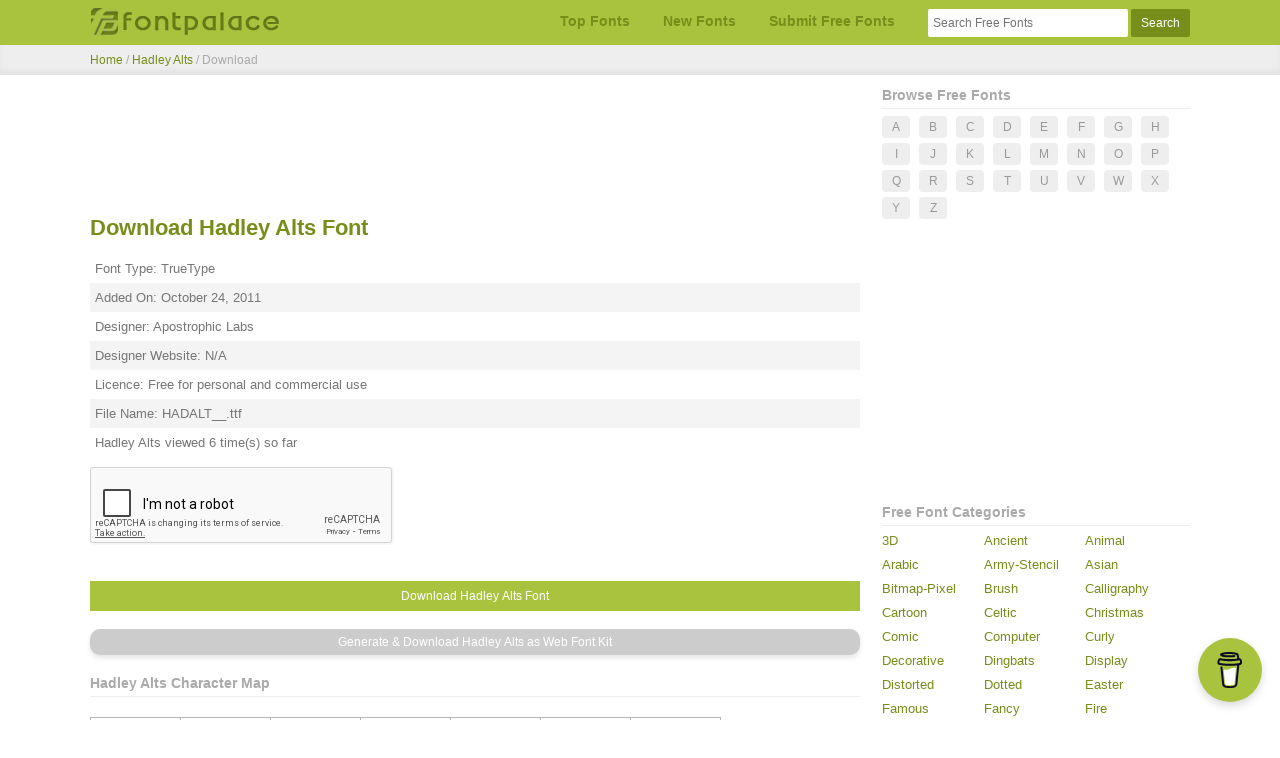

--- FILE ---
content_type: text/html; charset=UTF-8
request_url: https://www.fontpalace.com/font-download/hadley-alts/
body_size: 4945
content:
<!DOCTYPE html>
<html xmlns="http://www.w3.org/1999/xhtml" lang="en">
<head>
<meta name="viewport" content="width=device-width, initial-scale=1" />
<title>Download Hadley Alts Font - Free Font Download - FontPalace.com</title>
<meta name="description" content="Download the Hadley Alts font for free in TTF format compatible with Windows and Mac. Explore our extensive collection of beautiful thousands free fonts, ready to use." />
<meta name="keywords" content="Hadley Alts font, download Hadley Alts font Hadley Alts free font, Hadley Alts font download, download free font, free font, windows font, mac font" />
<link rel="canonical" href="https://www.fontpalace.com/font-download/hadley-alts/" />
<meta http-equiv="Content-Type" content="text/html; charset=UTF-8" />
<meta name="author" content="www.fontpalace.com" />
<meta name="twitter:title" content="Download Hadley Alts Font - Free Font Download" />
<meta name="twitter:description" content="Download Hadley Alts font free in ttf format for Windows and Mac. We have thousands of free fonts available for you." />
<meta name="twitter:url" content="https://www.fontpalace.com/font-download/hadley-alts/" />

<meta property="og:title" content="Download Hadley Alts Font - Free Font Download" />
<meta property="og:description" content="Download Hadley Alts font free in ttf format for Windows and Mac. We have thousands of free fonts available for you." />
<meta property="og:url" content="https://www.fontpalace.com/font-download/hadley-alts/" />

<meta name="copyright" content="www.fontpalace.com" />


	 <link rel=dns-prefetch href=//connect.facebook.net><link rel=dns-prefetch href=//pagead2.googlesyndication.com><link rel=dns-prefetch href=//www.google-analytics.com><link rel=dns-prefetch href=//adservice.google.com><link rel=dns-prefetch href=//googleads.g.doubleclick.net><link rel=dns-prefetch href=//www.googletagservices.com><link rel=dns-prefetch href=//www.facebook.com><link rel=dns-prefetch href=//www.google.com>
<link rel="apple-touch-icon" sizes="57x57" href="/apple-icon-57x57.png">
<link rel="apple-touch-icon" sizes="60x60" href="/apple-icon-60x60.png">
<link rel="apple-touch-icon" sizes="72x72" href="/apple-icon-72x72.png">
<link rel="apple-touch-icon" sizes="76x76" href="/apple-icon-76x76.png">
<link rel="apple-touch-icon" sizes="114x114" href="/apple-icon-114x114.png">
<link rel="apple-touch-icon" sizes="120x120" href="/apple-icon-120x120.png">
<link rel="apple-touch-icon" sizes="144x144" href="/apple-icon-144x144.png">
<link rel="apple-touch-icon" sizes="152x152" href="/apple-icon-152x152.png">
<link rel="apple-touch-icon" sizes="180x180" href="/apple-icon-180x180.png">
<link rel="icon" type="image/png" sizes="192x192"  href="/android-icon-192x192.png">
<link rel="icon" type="image/png" sizes="32x32" href="/favicon-32x32.png">
<link rel="icon" type="image/png" sizes="96x96" href="/favicon-96x96.png">
<link rel="icon" type="image/png" sizes="16x16" href="/favicon-16x16.png">
<link rel="manifest" href="/manifest.json">
<meta name="msapplication-TileColor" content="#ffffff">
<meta name="msapplication-TileImage" content="/ms-icon-144x144.png">
<meta name="theme-color" content="#ffffff">
<link rel="stylesheet" href="/css/style.min.css" />

<!-- Google tag (gtag.js) -->
<script async src="https://www.googletagmanager.com/gtag/js?id=G-EH3WNBGM2C"></script>
<script>
  window.dataLayer = window.dataLayer || [];
  function gtag(){dataLayer.push(arguments);}
  gtag('js', new Date());

  gtag('config', 'G-EH3WNBGM2C');
</script>
<script async src="https://pagead2.googlesyndication.com/pagead/js/adsbygoogle.js"></script>
<link rel="dns-prefetch" href="//www.fontpalace.com">
<script data-ad-client="ca-pub-7742270413580829" async src="https://pagead2.googlesyndication.com/pagead/js/adsbygoogle.js"></script>
<script async src="https://fundingchoicesmessages.google.com/i/pub-7742270413580829?ers=1" nonce="COdRfQgSvQ_VhLR6blMm2w"></script><script nonce="COdRfQgSvQ_VhLR6blMm2w">(function() {function signalGooglefcPresent() {if (!window.frames['googlefcPresent']) {if (document.body) {const iframe = document.createElement('iframe'); iframe.style = 'width: 0; height: 0; border: none; z-index: -1000; left: -1000px; top: -1000px;'; iframe.style.display = 'none'; iframe.name = 'googlefcPresent'; document.body.appendChild(iframe);} else {setTimeout(signalGooglefcPresent, 0);}}}signalGooglefcPresent();})();</script>


</head>

<body>

	<div class="navbar" id="navbar">
		<div class="container">
			<div class="row">
				<div class="logo column">
        	<a href="/"><img width ="190" height="29" src="/images/logo.png" alt="FontPalace.com" title="FontPalace.com"/></a>
          <a href="#" class="nav-toggle" id="toggle"><s class="bar"></s><s class="bar"></s></a>
        </div><!-- /logo column -->
				<div class="nav-menu column">
        	<ul class="list menu">
            <li class="menu-item"><a href="/top-fonts/">Top Fonts</a></li>
            <li class="menu-item"><a href="/new-fonts/">New Fonts</a></li>
			<li class="menu-item"><a href="/submit-font/">Submit Free Fonts</a></li>
			<li class="menu-item">
							<form method="get" action="/search.php">
								<input type="text" id="q" name="q" class="search-input" placeholder="Search Free Fonts" />
								<input type="submit" name="search_bt" class="search-button" value="Search" />
							</form>
						</li>
          </ul>
        </div><!-- /nav-menu column -->

      </div>
    </div>
  </div><!-- /navbar -->
	<script>
		(function (window, document) {
			var menu = document.getElementById('navbar'),
			WINDOW_CHANGE_EVENT = ('onorientationchange' in window) ? 'orientationchange':'resize';

			function toggleMenu() {
				menu.classList.toggle('open');
				document.getElementById('toggle').classList.toggle('x');
			};

			function closeMenu() {
				if (menu.classList.contains('open')) {
					toggleMenu();
				}
			};

			document.getElementById('toggle').addEventListener('click', function (e) {
				toggleMenu();
			});

			window.addEventListener(WINDOW_CHANGE_EVENT, closeMenu);
		})(this, this.document);
	</script>

	<div class="bcrumb">
		<div class="container">
			<div class="row">
				
			   			
			<div class="full column"><a href="/">Home</a> / 	 <a href="/font-details/hadley-alts/">Hadley Alts </a> / Download
    </div>			
				

				
    </div>
	</div>
	</div><!-- /bcrumb -->
	

	<div class="fp-body" id="fp-body">
  	<div class="container">
    	<div class="row">

				<div class="content column">
						<span style='padding:1px;'></span>
<div>
<!-- font top_ad -->
<ins class="adsbygoogle"
     style="display:block;height:90px;"
     data-ad-client="ca-pub-7742270413580829"
     data-ad-slot="1947625770" data-full-width-responsive="true"></ins>
<script>
     (adsbygoogle = window.adsbygoogle || []).push({});
</script>
</div>
<span style='padding:1px;'></span>
  <h1> Download Hadley Alts Font</h1><div class="info-tbl"><div class='info-tbl-row	'>Font Type: TrueType</div><div class='info-tbl-row _odd'>Added On: October 24, 2011</div><div class='info-tbl-row'>Designer: Apostrophic Labs</div><div class='info-tbl-row _odd'>Designer Website: N/A</div><div class='info-tbl-row'>Licence: Free for personal and commercial use</div><div class='info-tbl-row _odd'>File Name: HADALT__.ttf</div><div class='info-tbl-row'>Hadley Alts viewed 6 time(s) so far</div></div>        
        <form id="form1" name="form1" method="post" action="/font-download/hadley-alts/">
		  <input type="hidden" name="form_id" value="form1">

       
                   
   
			<label>
 <div class="g-recaptcha" data-sitekey="6Ld60RQTAAAAAAdT_-KFvL7sLptwx2wTqc0pXaz6"></div>
            <script type="text/javascript"
                    src="https://www.google.com/recaptcha/api.js?hl=en">
            </script>
		</label>
			<input type="hidden" name="mid" id="mid" value="Hadley+Alts" />
		<br/><br/>
            <input  class="info-tbl-btn" type="submit" name="submit" id="submit" value="Download Hadley Alts Font" style="width:100%;" />
       
            

            	
				</form>
 <form id="form2" name="form2" method="post">
	 <input type="hidden" name="form_id" value="form2">
	     <input type="text" name="web" style="display:none">

<div>
	<br/>
	            <input  class="custom-button" type="submit" name="submit" id="submit" value="Generate & Download Hadley Alts as Web Font Kit" style="background:#ccc;border:none;color:444;padding:6px;border-radius:10px;cursor:pointer;width:100%;transition:all .3s ease;box-shadow:0 3px 5px rgba(0,0,0,.1);"
onmouseover="this.style.background='#bbb';this.style.transform='translateY(-1px)';this.style.boxShadow='0 5px 8px rgba(0,0,0,.15)'"
onmouseout="this.style.background='#ccc';this.style.transform='translateY(0)';this.style.boxShadow='0 3px 5px rgba(0,0,0,.1)'"
onmousedown="this.style.transform='translateY(0)';this.style.boxShadow='0 2px 4px rgba(0,0,0,.1)'"
onmouseup="this.style.transform='translateY(-1px)';this.style.boxShadow='0 5px 8px rgba(0,0,0,.15)'" />
	</br/>
			</div>
	</form>		
						
			

<br/>
							<h3>Hadley Alts Character Map</h3>
					<br/>
         <img src="/font-character-map/hadley-alts.png" width="640" height ="1400" alt='Hadley Alts character map' />
                    
					

        </div><!-- /content column -->

				<div class="side-nav column">

					<div class="side-nav-item">
          	<h3>Browse Free Fonts</h3>
						<ul class="list alpha-list">
						<li><a  href='/fonts-by-alphabet/a/'>A</a></li>
							<li><a  href='/fonts-by-alphabet/b/'>B</a></li>
              <li><a  href='/fonts-by-alphabet/c/'>C</a></li>
              <li><a  href='/fonts-by-alphabet/d/'>D</a></li>
              <li><a  href='/fonts-by-alphabet/e/'>E</a></li>
              <li><a  href='/fonts-by-alphabet/f/'>F</a></li>
              <li><a  href='/fonts-by-alphabet/g/'>G</a></li>
              <li><a  href='/fonts-by-alphabet/h/'>H</a></li>
              <li><a  href='/fonts-by-alphabet/i/'>I</a></li>
              <li><a  href='/fonts-by-alphabet/j/'>J</a></li>
              <li><a  href='/fonts-by-alphabet/k/'>K</a></li>
              <li><a  href='/fonts-by-alphabet/l/'>L</a></li>
              <li><a  href='/fonts-by-alphabet/m/'>M</a></li>
              <li><a  href='/fonts-by-alphabet/n/'>N</a></li>
              <li><a  href='/fonts-by-alphabet/o/'>O</a></li>
              <li><a  href='/fonts-by-alphabet/p/'>P</a></li>
              <li><a  href='/fonts-by-alphabet/q/'>Q</a></li>
              <li><a  href='/fonts-by-alphabet/r/'>R</a></li>
              <li><a  href='/fonts-by-alphabet/s/'>S</a></li>
              <li><a  href='/fonts-by-alphabet/t/'>T</a></li>
              <li><a  href='/fonts-by-alphabet/u/'>U</a></li>
              <li><a  href='/fonts-by-alphabet/v/'>V</a></li>
              <li><a  href='/fonts-by-alphabet/w/'>W</a></li>
              <li><a  href='/fonts-by-alphabet/x/'>X</a></li>
              <li><a  href='/fonts-by-alphabet/y/'>Y</a></li>
              <li><a  href='/fonts-by-alphabet/z/'>Z</a></li>
						</ul>
          </div>
	
				<!--<script async src="https://pagead2.googlesyndication.com/pagead/js/adsbygoogle.js"></script>-->
<!-- new_leftunit -->
<ins class="adsbygoogle"
     style="display:block"
     data-ad-client="ca-pub-7742270413580829"
     data-ad-slot="8280211785"
     data-ad-format="auto"
     data-full-width-responsive="true"></ins>
<script>
     (adsbygoogle = window.adsbygoogle || []).push({});
</script>
<br/>
	
					<div class="side-nav-item">
          	<h3>Free Font Categories</h3>
						<ul class="list cat-list">
                                        <li><a href='/font-category/3d-fonts/'> 3D </a></li>
                               <li><a href='/font-category/ascient-fonts/'> Ancient </a></li>
                               <li><a href='/font-category/animal-fonts/'> Animal </a></li>
                               <li><a href='/font-category/arabic-fonts/'> Arabic </a></li>
                               <li><a href='/font-category/army-stencil-fonts/'> Army-Stencil </a></li>
                               <li><a href='/font-category/asian-fonts/'> Asian </a></li>
                               <li><a href='/font-category/bitmap-pixel-fonts/'> Bitmap-Pixel </a></li>
                               <li><a href='/font-category/brush-fonts/'> Brush </a></li>
                               <li><a href='/font-category/calligraphy-fonts/'> Calligraphy </a></li>
                               <li><a href='/font-category/cartoon-fonts/'> Cartoon </a></li>
                               <li><a href='/font-category/celtic-fonts/'> Celtic </a></li>
                               <li><a href='/font-category/christmas-fonts/'> Christmas </a></li>
                               <li><a href='/font-category/comic-fonts/'> Comic </a></li>
                               <li><a href='/font-category/computer-fonts/'> Computer </a></li>
                               <li><a href='/font-category/curly-fonts/'> Curly </a></li>
                               <li><a href='/font-category/decorative-fonts/'> Decorative </a></li>
                               <li><a href='/font-category/dingbats-fonts/'> Dingbats </a></li>
                               <li><a href='/font-category/display-fonts/'> Display </a></li>
                               <li><a href='/font-category/distorted-fonts/'> Distorted </a></li>
                               <li><a href='/font-category/dotted-fonts/'> Dotted </a></li>
                               <li><a href='/font-category/easter-fonts/'> Easter </a></li>
                               <li><a href='/font-category/famous-fonts/'> Famous </a></li>
                               <li><a href='/font-category/fancy-fonts/'> Fancy </a></li>
                               <li><a href='/font-category/fire-fonts/'> Fire </a></li>
                               <li><a href='/font-category/gothic-fonts/'> Gothic </a></li>
                               <li><a href='/font-category/graffiti-fonts/'> Graffiti </a></li>
                               <li><a href='/font-category/greek-roman-fonts/'> Greek-Roman </a></li>
                               <li><a href='/font-category/halloween-fonts/'> Halloween </a></li>
                               <li><a href='/font-category/handwriting-fonts/'> Handwriting </a></li>
                               <li><a href='/font-category/headline-fonts/'> Headline </a></li>
                               <li><a href='/font-category/horror-fonts/'> Horror </a></li>
                               <li><a href='/font-category/ice-snow-fonts/'> Ice-Snow </a></li>
                               <li><a href='/font-category/italic-fonts/'> Italic </a></li>
                               <li><a href='/font-category/lcd-fonts/'> LCD </a></li>
                               <li><a href='/font-category/logo-design-fonts/'> Logo-Design </a></li>
                               <li><a href='/font-category/medieval-fonts/'> Medieval </a></li>
                               <li><a href='/font-category/mexican-fonts/'> Mexican </a></li>
                               <li><a href='/font-category/modern-fonts/'> Modern </a></li>
                               <li><a href='/font-category/monospace-fonts/'> Monospace </a></li>
                               <li><a href='/font-category/music-fonts/'> Music </a></li>
                               <li><a href='/font-category/old-english-fonts/'> Old English </a></li>
                               <li><a href='/font-category/old-school-fonts/'> Old School </a></li>
                               <li><a href='/font-category/outline-fonts/'> Outline </a></li>
                               <li><a href='/font-category/retro-fonts/'> Retro </a></li>
                               <li><a href='/font-category/rock-stone-fonts/'> Rock-Stone </a></li>
                               <li><a href='/font-category/rounded-fonts/'> Rounded </a></li>
                               <li><a href='/font-category/russian-fonts/'> Russian </a></li>
                               <li><a href='/font-category/san-serif-fonts/'> Sans Serif </a></li>
                               <li><a href='/font-category/sci-fi-fonts/'> Sci Fi </a></li>
                               <li><a href='/font-category/script-fonts/'> Script </a></li>
                               <li><a href='/font-category/serif-fonts/'> Serif </a></li>
                               <li><a href='/font-category/typewriter-fonts/'> Typewriter </a></li>
                               <li><a href='/font-category/valentine-fonts/'> Valentine </a></li>
                               <li><a href='/font-category/vivaldi-fonts/'> Vivaldi </a></li>
                               <li><a href='/font-category/web-2.0-fonts/'> Web-2.0 </a></li>
                               <li><a href='/font-category/western-fonts/'> Western </a></li>
                                      
						</ul>
								
						
						<div class="clear"></div>
			
	  </div>
<div id="fb-root"></div>
<script async defer crossorigin="anonymous" src="https://connect.facebook.net/en_GB/sdk.js#xfbml=1&version=v10.0" nonce="LcbaNCVS"></script>
<div class="fb-page" data-href="https://www.facebook.com/FontPalace" data-tabs="timeline" data-width="300" data-height="70" data-small-header="true" data-adapt-container-width="true" data-hide-cover="false" data-show-facepile="false"><blockquote cite="https://www.facebook.com/FontPalace" class="fb-xfbml-parse-ignore"><a href="https://www.facebook.com/FontPalace">FontPalace</a></blockquote></div>
	 <div>
    <br/><br/>
<!--  <script async src="https://pagead2.googlesyndication.com/pagead/js/adsbygoogle.js"></script>-->
<ins class="adsbygoogle"
     style="display:block"
     data-ad-format="autorelaxed"
     data-ad-client="ca-pub-7742270413580829"
     data-ad-slot="8544823717"></ins>
<script>
     (adsbygoogle = window.adsbygoogle || []).push({});
</script>
  </div>
        </div>
 <script data-name="BMC-Widget" data-cfasync="false" src="https://cdnjs.buymeacoffee.com/1.0.0/widget.prod.min.js" data-id="fontpalace" data-description="Support me on Buy me a coffee!" data-message="" data-color="#a9c33e" data-position="Right" data-x_margin="18" data-y_margin="18"></script>
                <!-- side-nav column -->

      </div>
    </div>
  </div><!-- /fp-body -->

					<div class="fp-foot">
		<div class="container">
			<div class="row">
				<div class="full column">

					<div class="foot-item">
						<ul class="list foot-list">
			  <li><a href="/faq/" class="foot-link">FAQs</a></li>
              <li><a href="/privacy-policy/" class="foot-link">Privacy Policy</a></li>
              <li><a href="/contact-us/" class="foot-link">Contact Us</a></li>
              <li><a href="/report-copyright/" class="foot-link">Report Copyright Violation</a></li>
						</ul>
            <p>&copy; 2011-2022 FontPalace. All rights reserved.</p>
          </div>

					<p>Disclaimer: We are checking periodically that all the fonts which can be downloaded from FontPalace.com are either shareware, freeware or come under an open source license. All the fonts on this website are their authors' property, If no designer or license is mentioned that's because we don't have information, that doesn't mean it's free. If you find any fonts on our website that are not come under aforementioned types, please <a href="/report-copyright/" class="foot-link">report copyright violation</a> immediately.</p>

        </div>
			</div>
		</div>
	</div>

    <!-- /fp-foot -->
 <script type="application/ld+json">
    {
      "@context": "https://schema.org",
      "@type": "SoftwareApplication",
      "name": "Hadley Alts",
      "operatingSystem": "WINDOWS,MACOS,LINUX,ANDROID,IOS",
      "applicationCategory": "Font",
      "aggregateRating": {
        "@type": "AggregateRating",
        "ratingValue": "0",
		"bestRating":"0","worstRating":"0",
        "ratingCount": "1"},"offers": {"@type": "Offer","price": "0","priceCurrency": "USD"}}
    </script></body>
</html>


--- FILE ---
content_type: text/html; charset=utf-8
request_url: https://www.google.com/recaptcha/api2/anchor?ar=1&k=6Ld60RQTAAAAAAdT_-KFvL7sLptwx2wTqc0pXaz6&co=aHR0cHM6Ly93d3cuZm9udHBhbGFjZS5jb206NDQz&hl=en&v=N67nZn4AqZkNcbeMu4prBgzg&size=normal&anchor-ms=20000&execute-ms=30000&cb=ahhzj7cvyior
body_size: 49281
content:
<!DOCTYPE HTML><html dir="ltr" lang="en"><head><meta http-equiv="Content-Type" content="text/html; charset=UTF-8">
<meta http-equiv="X-UA-Compatible" content="IE=edge">
<title>reCAPTCHA</title>
<style type="text/css">
/* cyrillic-ext */
@font-face {
  font-family: 'Roboto';
  font-style: normal;
  font-weight: 400;
  font-stretch: 100%;
  src: url(//fonts.gstatic.com/s/roboto/v48/KFO7CnqEu92Fr1ME7kSn66aGLdTylUAMa3GUBHMdazTgWw.woff2) format('woff2');
  unicode-range: U+0460-052F, U+1C80-1C8A, U+20B4, U+2DE0-2DFF, U+A640-A69F, U+FE2E-FE2F;
}
/* cyrillic */
@font-face {
  font-family: 'Roboto';
  font-style: normal;
  font-weight: 400;
  font-stretch: 100%;
  src: url(//fonts.gstatic.com/s/roboto/v48/KFO7CnqEu92Fr1ME7kSn66aGLdTylUAMa3iUBHMdazTgWw.woff2) format('woff2');
  unicode-range: U+0301, U+0400-045F, U+0490-0491, U+04B0-04B1, U+2116;
}
/* greek-ext */
@font-face {
  font-family: 'Roboto';
  font-style: normal;
  font-weight: 400;
  font-stretch: 100%;
  src: url(//fonts.gstatic.com/s/roboto/v48/KFO7CnqEu92Fr1ME7kSn66aGLdTylUAMa3CUBHMdazTgWw.woff2) format('woff2');
  unicode-range: U+1F00-1FFF;
}
/* greek */
@font-face {
  font-family: 'Roboto';
  font-style: normal;
  font-weight: 400;
  font-stretch: 100%;
  src: url(//fonts.gstatic.com/s/roboto/v48/KFO7CnqEu92Fr1ME7kSn66aGLdTylUAMa3-UBHMdazTgWw.woff2) format('woff2');
  unicode-range: U+0370-0377, U+037A-037F, U+0384-038A, U+038C, U+038E-03A1, U+03A3-03FF;
}
/* math */
@font-face {
  font-family: 'Roboto';
  font-style: normal;
  font-weight: 400;
  font-stretch: 100%;
  src: url(//fonts.gstatic.com/s/roboto/v48/KFO7CnqEu92Fr1ME7kSn66aGLdTylUAMawCUBHMdazTgWw.woff2) format('woff2');
  unicode-range: U+0302-0303, U+0305, U+0307-0308, U+0310, U+0312, U+0315, U+031A, U+0326-0327, U+032C, U+032F-0330, U+0332-0333, U+0338, U+033A, U+0346, U+034D, U+0391-03A1, U+03A3-03A9, U+03B1-03C9, U+03D1, U+03D5-03D6, U+03F0-03F1, U+03F4-03F5, U+2016-2017, U+2034-2038, U+203C, U+2040, U+2043, U+2047, U+2050, U+2057, U+205F, U+2070-2071, U+2074-208E, U+2090-209C, U+20D0-20DC, U+20E1, U+20E5-20EF, U+2100-2112, U+2114-2115, U+2117-2121, U+2123-214F, U+2190, U+2192, U+2194-21AE, U+21B0-21E5, U+21F1-21F2, U+21F4-2211, U+2213-2214, U+2216-22FF, U+2308-230B, U+2310, U+2319, U+231C-2321, U+2336-237A, U+237C, U+2395, U+239B-23B7, U+23D0, U+23DC-23E1, U+2474-2475, U+25AF, U+25B3, U+25B7, U+25BD, U+25C1, U+25CA, U+25CC, U+25FB, U+266D-266F, U+27C0-27FF, U+2900-2AFF, U+2B0E-2B11, U+2B30-2B4C, U+2BFE, U+3030, U+FF5B, U+FF5D, U+1D400-1D7FF, U+1EE00-1EEFF;
}
/* symbols */
@font-face {
  font-family: 'Roboto';
  font-style: normal;
  font-weight: 400;
  font-stretch: 100%;
  src: url(//fonts.gstatic.com/s/roboto/v48/KFO7CnqEu92Fr1ME7kSn66aGLdTylUAMaxKUBHMdazTgWw.woff2) format('woff2');
  unicode-range: U+0001-000C, U+000E-001F, U+007F-009F, U+20DD-20E0, U+20E2-20E4, U+2150-218F, U+2190, U+2192, U+2194-2199, U+21AF, U+21E6-21F0, U+21F3, U+2218-2219, U+2299, U+22C4-22C6, U+2300-243F, U+2440-244A, U+2460-24FF, U+25A0-27BF, U+2800-28FF, U+2921-2922, U+2981, U+29BF, U+29EB, U+2B00-2BFF, U+4DC0-4DFF, U+FFF9-FFFB, U+10140-1018E, U+10190-1019C, U+101A0, U+101D0-101FD, U+102E0-102FB, U+10E60-10E7E, U+1D2C0-1D2D3, U+1D2E0-1D37F, U+1F000-1F0FF, U+1F100-1F1AD, U+1F1E6-1F1FF, U+1F30D-1F30F, U+1F315, U+1F31C, U+1F31E, U+1F320-1F32C, U+1F336, U+1F378, U+1F37D, U+1F382, U+1F393-1F39F, U+1F3A7-1F3A8, U+1F3AC-1F3AF, U+1F3C2, U+1F3C4-1F3C6, U+1F3CA-1F3CE, U+1F3D4-1F3E0, U+1F3ED, U+1F3F1-1F3F3, U+1F3F5-1F3F7, U+1F408, U+1F415, U+1F41F, U+1F426, U+1F43F, U+1F441-1F442, U+1F444, U+1F446-1F449, U+1F44C-1F44E, U+1F453, U+1F46A, U+1F47D, U+1F4A3, U+1F4B0, U+1F4B3, U+1F4B9, U+1F4BB, U+1F4BF, U+1F4C8-1F4CB, U+1F4D6, U+1F4DA, U+1F4DF, U+1F4E3-1F4E6, U+1F4EA-1F4ED, U+1F4F7, U+1F4F9-1F4FB, U+1F4FD-1F4FE, U+1F503, U+1F507-1F50B, U+1F50D, U+1F512-1F513, U+1F53E-1F54A, U+1F54F-1F5FA, U+1F610, U+1F650-1F67F, U+1F687, U+1F68D, U+1F691, U+1F694, U+1F698, U+1F6AD, U+1F6B2, U+1F6B9-1F6BA, U+1F6BC, U+1F6C6-1F6CF, U+1F6D3-1F6D7, U+1F6E0-1F6EA, U+1F6F0-1F6F3, U+1F6F7-1F6FC, U+1F700-1F7FF, U+1F800-1F80B, U+1F810-1F847, U+1F850-1F859, U+1F860-1F887, U+1F890-1F8AD, U+1F8B0-1F8BB, U+1F8C0-1F8C1, U+1F900-1F90B, U+1F93B, U+1F946, U+1F984, U+1F996, U+1F9E9, U+1FA00-1FA6F, U+1FA70-1FA7C, U+1FA80-1FA89, U+1FA8F-1FAC6, U+1FACE-1FADC, U+1FADF-1FAE9, U+1FAF0-1FAF8, U+1FB00-1FBFF;
}
/* vietnamese */
@font-face {
  font-family: 'Roboto';
  font-style: normal;
  font-weight: 400;
  font-stretch: 100%;
  src: url(//fonts.gstatic.com/s/roboto/v48/KFO7CnqEu92Fr1ME7kSn66aGLdTylUAMa3OUBHMdazTgWw.woff2) format('woff2');
  unicode-range: U+0102-0103, U+0110-0111, U+0128-0129, U+0168-0169, U+01A0-01A1, U+01AF-01B0, U+0300-0301, U+0303-0304, U+0308-0309, U+0323, U+0329, U+1EA0-1EF9, U+20AB;
}
/* latin-ext */
@font-face {
  font-family: 'Roboto';
  font-style: normal;
  font-weight: 400;
  font-stretch: 100%;
  src: url(//fonts.gstatic.com/s/roboto/v48/KFO7CnqEu92Fr1ME7kSn66aGLdTylUAMa3KUBHMdazTgWw.woff2) format('woff2');
  unicode-range: U+0100-02BA, U+02BD-02C5, U+02C7-02CC, U+02CE-02D7, U+02DD-02FF, U+0304, U+0308, U+0329, U+1D00-1DBF, U+1E00-1E9F, U+1EF2-1EFF, U+2020, U+20A0-20AB, U+20AD-20C0, U+2113, U+2C60-2C7F, U+A720-A7FF;
}
/* latin */
@font-face {
  font-family: 'Roboto';
  font-style: normal;
  font-weight: 400;
  font-stretch: 100%;
  src: url(//fonts.gstatic.com/s/roboto/v48/KFO7CnqEu92Fr1ME7kSn66aGLdTylUAMa3yUBHMdazQ.woff2) format('woff2');
  unicode-range: U+0000-00FF, U+0131, U+0152-0153, U+02BB-02BC, U+02C6, U+02DA, U+02DC, U+0304, U+0308, U+0329, U+2000-206F, U+20AC, U+2122, U+2191, U+2193, U+2212, U+2215, U+FEFF, U+FFFD;
}
/* cyrillic-ext */
@font-face {
  font-family: 'Roboto';
  font-style: normal;
  font-weight: 500;
  font-stretch: 100%;
  src: url(//fonts.gstatic.com/s/roboto/v48/KFO7CnqEu92Fr1ME7kSn66aGLdTylUAMa3GUBHMdazTgWw.woff2) format('woff2');
  unicode-range: U+0460-052F, U+1C80-1C8A, U+20B4, U+2DE0-2DFF, U+A640-A69F, U+FE2E-FE2F;
}
/* cyrillic */
@font-face {
  font-family: 'Roboto';
  font-style: normal;
  font-weight: 500;
  font-stretch: 100%;
  src: url(//fonts.gstatic.com/s/roboto/v48/KFO7CnqEu92Fr1ME7kSn66aGLdTylUAMa3iUBHMdazTgWw.woff2) format('woff2');
  unicode-range: U+0301, U+0400-045F, U+0490-0491, U+04B0-04B1, U+2116;
}
/* greek-ext */
@font-face {
  font-family: 'Roboto';
  font-style: normal;
  font-weight: 500;
  font-stretch: 100%;
  src: url(//fonts.gstatic.com/s/roboto/v48/KFO7CnqEu92Fr1ME7kSn66aGLdTylUAMa3CUBHMdazTgWw.woff2) format('woff2');
  unicode-range: U+1F00-1FFF;
}
/* greek */
@font-face {
  font-family: 'Roboto';
  font-style: normal;
  font-weight: 500;
  font-stretch: 100%;
  src: url(//fonts.gstatic.com/s/roboto/v48/KFO7CnqEu92Fr1ME7kSn66aGLdTylUAMa3-UBHMdazTgWw.woff2) format('woff2');
  unicode-range: U+0370-0377, U+037A-037F, U+0384-038A, U+038C, U+038E-03A1, U+03A3-03FF;
}
/* math */
@font-face {
  font-family: 'Roboto';
  font-style: normal;
  font-weight: 500;
  font-stretch: 100%;
  src: url(//fonts.gstatic.com/s/roboto/v48/KFO7CnqEu92Fr1ME7kSn66aGLdTylUAMawCUBHMdazTgWw.woff2) format('woff2');
  unicode-range: U+0302-0303, U+0305, U+0307-0308, U+0310, U+0312, U+0315, U+031A, U+0326-0327, U+032C, U+032F-0330, U+0332-0333, U+0338, U+033A, U+0346, U+034D, U+0391-03A1, U+03A3-03A9, U+03B1-03C9, U+03D1, U+03D5-03D6, U+03F0-03F1, U+03F4-03F5, U+2016-2017, U+2034-2038, U+203C, U+2040, U+2043, U+2047, U+2050, U+2057, U+205F, U+2070-2071, U+2074-208E, U+2090-209C, U+20D0-20DC, U+20E1, U+20E5-20EF, U+2100-2112, U+2114-2115, U+2117-2121, U+2123-214F, U+2190, U+2192, U+2194-21AE, U+21B0-21E5, U+21F1-21F2, U+21F4-2211, U+2213-2214, U+2216-22FF, U+2308-230B, U+2310, U+2319, U+231C-2321, U+2336-237A, U+237C, U+2395, U+239B-23B7, U+23D0, U+23DC-23E1, U+2474-2475, U+25AF, U+25B3, U+25B7, U+25BD, U+25C1, U+25CA, U+25CC, U+25FB, U+266D-266F, U+27C0-27FF, U+2900-2AFF, U+2B0E-2B11, U+2B30-2B4C, U+2BFE, U+3030, U+FF5B, U+FF5D, U+1D400-1D7FF, U+1EE00-1EEFF;
}
/* symbols */
@font-face {
  font-family: 'Roboto';
  font-style: normal;
  font-weight: 500;
  font-stretch: 100%;
  src: url(//fonts.gstatic.com/s/roboto/v48/KFO7CnqEu92Fr1ME7kSn66aGLdTylUAMaxKUBHMdazTgWw.woff2) format('woff2');
  unicode-range: U+0001-000C, U+000E-001F, U+007F-009F, U+20DD-20E0, U+20E2-20E4, U+2150-218F, U+2190, U+2192, U+2194-2199, U+21AF, U+21E6-21F0, U+21F3, U+2218-2219, U+2299, U+22C4-22C6, U+2300-243F, U+2440-244A, U+2460-24FF, U+25A0-27BF, U+2800-28FF, U+2921-2922, U+2981, U+29BF, U+29EB, U+2B00-2BFF, U+4DC0-4DFF, U+FFF9-FFFB, U+10140-1018E, U+10190-1019C, U+101A0, U+101D0-101FD, U+102E0-102FB, U+10E60-10E7E, U+1D2C0-1D2D3, U+1D2E0-1D37F, U+1F000-1F0FF, U+1F100-1F1AD, U+1F1E6-1F1FF, U+1F30D-1F30F, U+1F315, U+1F31C, U+1F31E, U+1F320-1F32C, U+1F336, U+1F378, U+1F37D, U+1F382, U+1F393-1F39F, U+1F3A7-1F3A8, U+1F3AC-1F3AF, U+1F3C2, U+1F3C4-1F3C6, U+1F3CA-1F3CE, U+1F3D4-1F3E0, U+1F3ED, U+1F3F1-1F3F3, U+1F3F5-1F3F7, U+1F408, U+1F415, U+1F41F, U+1F426, U+1F43F, U+1F441-1F442, U+1F444, U+1F446-1F449, U+1F44C-1F44E, U+1F453, U+1F46A, U+1F47D, U+1F4A3, U+1F4B0, U+1F4B3, U+1F4B9, U+1F4BB, U+1F4BF, U+1F4C8-1F4CB, U+1F4D6, U+1F4DA, U+1F4DF, U+1F4E3-1F4E6, U+1F4EA-1F4ED, U+1F4F7, U+1F4F9-1F4FB, U+1F4FD-1F4FE, U+1F503, U+1F507-1F50B, U+1F50D, U+1F512-1F513, U+1F53E-1F54A, U+1F54F-1F5FA, U+1F610, U+1F650-1F67F, U+1F687, U+1F68D, U+1F691, U+1F694, U+1F698, U+1F6AD, U+1F6B2, U+1F6B9-1F6BA, U+1F6BC, U+1F6C6-1F6CF, U+1F6D3-1F6D7, U+1F6E0-1F6EA, U+1F6F0-1F6F3, U+1F6F7-1F6FC, U+1F700-1F7FF, U+1F800-1F80B, U+1F810-1F847, U+1F850-1F859, U+1F860-1F887, U+1F890-1F8AD, U+1F8B0-1F8BB, U+1F8C0-1F8C1, U+1F900-1F90B, U+1F93B, U+1F946, U+1F984, U+1F996, U+1F9E9, U+1FA00-1FA6F, U+1FA70-1FA7C, U+1FA80-1FA89, U+1FA8F-1FAC6, U+1FACE-1FADC, U+1FADF-1FAE9, U+1FAF0-1FAF8, U+1FB00-1FBFF;
}
/* vietnamese */
@font-face {
  font-family: 'Roboto';
  font-style: normal;
  font-weight: 500;
  font-stretch: 100%;
  src: url(//fonts.gstatic.com/s/roboto/v48/KFO7CnqEu92Fr1ME7kSn66aGLdTylUAMa3OUBHMdazTgWw.woff2) format('woff2');
  unicode-range: U+0102-0103, U+0110-0111, U+0128-0129, U+0168-0169, U+01A0-01A1, U+01AF-01B0, U+0300-0301, U+0303-0304, U+0308-0309, U+0323, U+0329, U+1EA0-1EF9, U+20AB;
}
/* latin-ext */
@font-face {
  font-family: 'Roboto';
  font-style: normal;
  font-weight: 500;
  font-stretch: 100%;
  src: url(//fonts.gstatic.com/s/roboto/v48/KFO7CnqEu92Fr1ME7kSn66aGLdTylUAMa3KUBHMdazTgWw.woff2) format('woff2');
  unicode-range: U+0100-02BA, U+02BD-02C5, U+02C7-02CC, U+02CE-02D7, U+02DD-02FF, U+0304, U+0308, U+0329, U+1D00-1DBF, U+1E00-1E9F, U+1EF2-1EFF, U+2020, U+20A0-20AB, U+20AD-20C0, U+2113, U+2C60-2C7F, U+A720-A7FF;
}
/* latin */
@font-face {
  font-family: 'Roboto';
  font-style: normal;
  font-weight: 500;
  font-stretch: 100%;
  src: url(//fonts.gstatic.com/s/roboto/v48/KFO7CnqEu92Fr1ME7kSn66aGLdTylUAMa3yUBHMdazQ.woff2) format('woff2');
  unicode-range: U+0000-00FF, U+0131, U+0152-0153, U+02BB-02BC, U+02C6, U+02DA, U+02DC, U+0304, U+0308, U+0329, U+2000-206F, U+20AC, U+2122, U+2191, U+2193, U+2212, U+2215, U+FEFF, U+FFFD;
}
/* cyrillic-ext */
@font-face {
  font-family: 'Roboto';
  font-style: normal;
  font-weight: 900;
  font-stretch: 100%;
  src: url(//fonts.gstatic.com/s/roboto/v48/KFO7CnqEu92Fr1ME7kSn66aGLdTylUAMa3GUBHMdazTgWw.woff2) format('woff2');
  unicode-range: U+0460-052F, U+1C80-1C8A, U+20B4, U+2DE0-2DFF, U+A640-A69F, U+FE2E-FE2F;
}
/* cyrillic */
@font-face {
  font-family: 'Roboto';
  font-style: normal;
  font-weight: 900;
  font-stretch: 100%;
  src: url(//fonts.gstatic.com/s/roboto/v48/KFO7CnqEu92Fr1ME7kSn66aGLdTylUAMa3iUBHMdazTgWw.woff2) format('woff2');
  unicode-range: U+0301, U+0400-045F, U+0490-0491, U+04B0-04B1, U+2116;
}
/* greek-ext */
@font-face {
  font-family: 'Roboto';
  font-style: normal;
  font-weight: 900;
  font-stretch: 100%;
  src: url(//fonts.gstatic.com/s/roboto/v48/KFO7CnqEu92Fr1ME7kSn66aGLdTylUAMa3CUBHMdazTgWw.woff2) format('woff2');
  unicode-range: U+1F00-1FFF;
}
/* greek */
@font-face {
  font-family: 'Roboto';
  font-style: normal;
  font-weight: 900;
  font-stretch: 100%;
  src: url(//fonts.gstatic.com/s/roboto/v48/KFO7CnqEu92Fr1ME7kSn66aGLdTylUAMa3-UBHMdazTgWw.woff2) format('woff2');
  unicode-range: U+0370-0377, U+037A-037F, U+0384-038A, U+038C, U+038E-03A1, U+03A3-03FF;
}
/* math */
@font-face {
  font-family: 'Roboto';
  font-style: normal;
  font-weight: 900;
  font-stretch: 100%;
  src: url(//fonts.gstatic.com/s/roboto/v48/KFO7CnqEu92Fr1ME7kSn66aGLdTylUAMawCUBHMdazTgWw.woff2) format('woff2');
  unicode-range: U+0302-0303, U+0305, U+0307-0308, U+0310, U+0312, U+0315, U+031A, U+0326-0327, U+032C, U+032F-0330, U+0332-0333, U+0338, U+033A, U+0346, U+034D, U+0391-03A1, U+03A3-03A9, U+03B1-03C9, U+03D1, U+03D5-03D6, U+03F0-03F1, U+03F4-03F5, U+2016-2017, U+2034-2038, U+203C, U+2040, U+2043, U+2047, U+2050, U+2057, U+205F, U+2070-2071, U+2074-208E, U+2090-209C, U+20D0-20DC, U+20E1, U+20E5-20EF, U+2100-2112, U+2114-2115, U+2117-2121, U+2123-214F, U+2190, U+2192, U+2194-21AE, U+21B0-21E5, U+21F1-21F2, U+21F4-2211, U+2213-2214, U+2216-22FF, U+2308-230B, U+2310, U+2319, U+231C-2321, U+2336-237A, U+237C, U+2395, U+239B-23B7, U+23D0, U+23DC-23E1, U+2474-2475, U+25AF, U+25B3, U+25B7, U+25BD, U+25C1, U+25CA, U+25CC, U+25FB, U+266D-266F, U+27C0-27FF, U+2900-2AFF, U+2B0E-2B11, U+2B30-2B4C, U+2BFE, U+3030, U+FF5B, U+FF5D, U+1D400-1D7FF, U+1EE00-1EEFF;
}
/* symbols */
@font-face {
  font-family: 'Roboto';
  font-style: normal;
  font-weight: 900;
  font-stretch: 100%;
  src: url(//fonts.gstatic.com/s/roboto/v48/KFO7CnqEu92Fr1ME7kSn66aGLdTylUAMaxKUBHMdazTgWw.woff2) format('woff2');
  unicode-range: U+0001-000C, U+000E-001F, U+007F-009F, U+20DD-20E0, U+20E2-20E4, U+2150-218F, U+2190, U+2192, U+2194-2199, U+21AF, U+21E6-21F0, U+21F3, U+2218-2219, U+2299, U+22C4-22C6, U+2300-243F, U+2440-244A, U+2460-24FF, U+25A0-27BF, U+2800-28FF, U+2921-2922, U+2981, U+29BF, U+29EB, U+2B00-2BFF, U+4DC0-4DFF, U+FFF9-FFFB, U+10140-1018E, U+10190-1019C, U+101A0, U+101D0-101FD, U+102E0-102FB, U+10E60-10E7E, U+1D2C0-1D2D3, U+1D2E0-1D37F, U+1F000-1F0FF, U+1F100-1F1AD, U+1F1E6-1F1FF, U+1F30D-1F30F, U+1F315, U+1F31C, U+1F31E, U+1F320-1F32C, U+1F336, U+1F378, U+1F37D, U+1F382, U+1F393-1F39F, U+1F3A7-1F3A8, U+1F3AC-1F3AF, U+1F3C2, U+1F3C4-1F3C6, U+1F3CA-1F3CE, U+1F3D4-1F3E0, U+1F3ED, U+1F3F1-1F3F3, U+1F3F5-1F3F7, U+1F408, U+1F415, U+1F41F, U+1F426, U+1F43F, U+1F441-1F442, U+1F444, U+1F446-1F449, U+1F44C-1F44E, U+1F453, U+1F46A, U+1F47D, U+1F4A3, U+1F4B0, U+1F4B3, U+1F4B9, U+1F4BB, U+1F4BF, U+1F4C8-1F4CB, U+1F4D6, U+1F4DA, U+1F4DF, U+1F4E3-1F4E6, U+1F4EA-1F4ED, U+1F4F7, U+1F4F9-1F4FB, U+1F4FD-1F4FE, U+1F503, U+1F507-1F50B, U+1F50D, U+1F512-1F513, U+1F53E-1F54A, U+1F54F-1F5FA, U+1F610, U+1F650-1F67F, U+1F687, U+1F68D, U+1F691, U+1F694, U+1F698, U+1F6AD, U+1F6B2, U+1F6B9-1F6BA, U+1F6BC, U+1F6C6-1F6CF, U+1F6D3-1F6D7, U+1F6E0-1F6EA, U+1F6F0-1F6F3, U+1F6F7-1F6FC, U+1F700-1F7FF, U+1F800-1F80B, U+1F810-1F847, U+1F850-1F859, U+1F860-1F887, U+1F890-1F8AD, U+1F8B0-1F8BB, U+1F8C0-1F8C1, U+1F900-1F90B, U+1F93B, U+1F946, U+1F984, U+1F996, U+1F9E9, U+1FA00-1FA6F, U+1FA70-1FA7C, U+1FA80-1FA89, U+1FA8F-1FAC6, U+1FACE-1FADC, U+1FADF-1FAE9, U+1FAF0-1FAF8, U+1FB00-1FBFF;
}
/* vietnamese */
@font-face {
  font-family: 'Roboto';
  font-style: normal;
  font-weight: 900;
  font-stretch: 100%;
  src: url(//fonts.gstatic.com/s/roboto/v48/KFO7CnqEu92Fr1ME7kSn66aGLdTylUAMa3OUBHMdazTgWw.woff2) format('woff2');
  unicode-range: U+0102-0103, U+0110-0111, U+0128-0129, U+0168-0169, U+01A0-01A1, U+01AF-01B0, U+0300-0301, U+0303-0304, U+0308-0309, U+0323, U+0329, U+1EA0-1EF9, U+20AB;
}
/* latin-ext */
@font-face {
  font-family: 'Roboto';
  font-style: normal;
  font-weight: 900;
  font-stretch: 100%;
  src: url(//fonts.gstatic.com/s/roboto/v48/KFO7CnqEu92Fr1ME7kSn66aGLdTylUAMa3KUBHMdazTgWw.woff2) format('woff2');
  unicode-range: U+0100-02BA, U+02BD-02C5, U+02C7-02CC, U+02CE-02D7, U+02DD-02FF, U+0304, U+0308, U+0329, U+1D00-1DBF, U+1E00-1E9F, U+1EF2-1EFF, U+2020, U+20A0-20AB, U+20AD-20C0, U+2113, U+2C60-2C7F, U+A720-A7FF;
}
/* latin */
@font-face {
  font-family: 'Roboto';
  font-style: normal;
  font-weight: 900;
  font-stretch: 100%;
  src: url(//fonts.gstatic.com/s/roboto/v48/KFO7CnqEu92Fr1ME7kSn66aGLdTylUAMa3yUBHMdazQ.woff2) format('woff2');
  unicode-range: U+0000-00FF, U+0131, U+0152-0153, U+02BB-02BC, U+02C6, U+02DA, U+02DC, U+0304, U+0308, U+0329, U+2000-206F, U+20AC, U+2122, U+2191, U+2193, U+2212, U+2215, U+FEFF, U+FFFD;
}

</style>
<link rel="stylesheet" type="text/css" href="https://www.gstatic.com/recaptcha/releases/N67nZn4AqZkNcbeMu4prBgzg/styles__ltr.css">
<script nonce="tCd8nEr9m0Xta50vZkW41Q" type="text/javascript">window['__recaptcha_api'] = 'https://www.google.com/recaptcha/api2/';</script>
<script type="text/javascript" src="https://www.gstatic.com/recaptcha/releases/N67nZn4AqZkNcbeMu4prBgzg/recaptcha__en.js" nonce="tCd8nEr9m0Xta50vZkW41Q">
      
    </script></head>
<body><div id="rc-anchor-alert" class="rc-anchor-alert"></div>
<input type="hidden" id="recaptcha-token" value="[base64]">
<script type="text/javascript" nonce="tCd8nEr9m0Xta50vZkW41Q">
      recaptcha.anchor.Main.init("[\x22ainput\x22,[\x22bgdata\x22,\x22\x22,\[base64]/[base64]/MjU1Ong/[base64]/[base64]/[base64]/[base64]/[base64]/[base64]/[base64]/[base64]/[base64]/[base64]/[base64]/[base64]/[base64]/[base64]/[base64]\\u003d\x22,\[base64]\x22,\x22YcK5wow7S8Kpw5Arwr/Chx0Vwo12w4nDgBPDvDshI8OKFMOEbx1zwoM0ZsKYHMOXZxp7M1rDvQ3Dh3DCgx/[base64]/DlA4swrp2w6/CiMKULMKgBMOaLwZGwrtwW8OXKm8XwpXDjQLDulJ3wqpuPy7DisKXAGt/DDnDt8OWwpcqC8KWw5/CicOVw5zDgzovRm3CrsKIwqLDkWUxwpPDrsOWwqA3wqvDlMK/wqbCo8KQYS4+wp/CiEHDtlsswrvCicKSwqIvIsK8w5lMLcK7wpccPsKjwr7CtcKiU8OABcKgw7TCg1rDr8Kiw543acOzNMKvcsO7w43CvcOdHcOscwbDqyo8w7Blw6zDuMO1McOcAMOtMMOED38hSxPCuTrChcKFCQxAw7chw7rDi1NzBCbCrhV9UsObIcOKw4fDusOBwq/CuhTCgUrDlE9+w73CuDfCoMOPwoPDggvDl8KBwodWw4Fhw70Ow440KSvCiiPDpXcHw5/Cmy54BcOcwrUxwpB5BsKiw7LCjMOGKsKzwqjDtivClCTCkg7DosKjJRkKwrl/emwewrDDh2QBFjbCt8KbH8K3AVHDssOgc8OtXMKCZ0XDsgbCmMOjaWQofsOeV8KlwqnDv1jDl3UTwo/DoMOHc8Oaw6nCn1fDpsONw7vDoMK4GsOuwqXDmApVw6RKB8Kzw4fDoENybVDDvBtDw73CqsK4csOgw5LDg8KeK8KAw6R/a8O/cMK0BsK1CmI1wod5wr9FwqBMwpfDpEBSwrhxdX7CinAtwp7DlMO2FxwRbUVpVxvDisOgwr3DhiBow6cDEQp9FlRiwr0vb0ImGEMVBG7Cmi5Nw5LDuTDCqcK/[base64]/T8OpF3bCssKZw6BLwrXCpjbCvHDCs8KawqM8V3IHDHfCk8O6wrDCjBjCucKgZsKmMwAqf8Kpwp5zNcO/[base64]/[base64]/GsKTw4tNIsOAfTF6NWdJwox7wrp3GsOrBUnDnTonEsOjwonDr8KFw4oxIS/DvcOJYWdhC8KKwpjCnsKnw6DDgMOuwrbDk8O0w5PCoH1BRcKcwpEYWywnw7PDpjjDj8Ohw47DhMOdQMOiwrLCksKWwqXCqyxPwq8PQcO9wod2wohDw7DDj8OTP2PCtHzChARYwr4JOcOywrnDicKWRsOIw7HCvcKPw7ZiMCXDosKtwr3CjsO/[base64]/CgyB9wpbCrzrDrA1Yw4bCrMO7WRrChMOyc8KEw6lQYMOgwrlzw5dPwoXDmcOGwoozORnDncOaV3oYwojCgwprJsOWAwXDhG8+Y0/Dn8KMZUDCr8OPw6t5wpTCiMK/BMOiYiPDsMOCAG1qJH80RsOWHmwNw586AcOFw57Cmm1/JXzCiFrChQRZCMKhw7xfa3kzRDfCsMKdw446AcKqQMOaa0B0w4gSwp3CuinDpMK4w77Dg8K/w7XClDgSwrzCu2UMwq/Dl8KsasKUw5jCm8K2XhfDs8OfEMK5NcKLwox/OsOJWUPDocOZNjLDnsO1wqjDmcOZF8KQw5XDiwPCmcOLTMKrwrgtBjvDvsOAL8OrwolUwpYjw4UyEMK5d0RuwrJaw5YaHMKSw4vDjiwqYMOsYxJaw4TDt8KAwpZCw70fwr4bwojDh8KZYMO/FMOywo53w73CjGDCv8OmEGAtFMOiFsK2U1BaCnDCg8OYf8Ktw4s0fcKwwrVlwpd8woJwQ8Ktwp/CuMOrwopJJMKETsOZQz/DncKrwqHDpsK6wobDv3pbPcOgwrrCnE1qwpHCusOcUMO7w4jCnsKSQ05Hw77CtxE3wqHCtsKIclEWccKgFSXDg8KGw4rDiSNEb8KkMVLCpMKfKEN9S8OBaW9vwrLCp3oEw5dsL1DCi8K0wqnDnsOMw6fDu8ODT8OXw4/CvcK/TcOMw4/DiMKBwrrDj2EYIsOdwoXDvsOIw6QlHyAPbcOQw4fDtityw6lmw6XDuFJKwr3DtkrCo8KNw7TDv8OBwrDCl8KiOcOjfMK0DsKdwqEOwrJMw4spw5HCj8OAwpQ2c8KYHjTCoQfDjxDDpMK2w4TCgn/CksOybR9bJ3rCnwLClsKuVMKTaUbCkcKyL1kyfcOwd2nCpMKrOMOqw6peeTgdw7nDnMKwwpPDuQkawoDDt8KJG8KHJMOCfBLDuilLTDjChEnCiQLCng9Qwqh3GcOqw4J8KcOkdMK6LsOiwqBsDG/DoMKWw6B2JcO5wqgcwo7Cmjhiw57DuS9eIntjPhPCh8KPw6tkw7rDnsOSw6ZMwpnDr0o2w5IPQsK6XcObQ8K5wrrCncKtIRzDm2cUwoM/wqIzwqEew4EDbMOpworCkCofTcOeGz/CrsOSAHjCqnZMVRPDlSnDnhvCrcKgwrg/[base64]/DgcKMwp/[base64]/CrRgFNSYWw6nDvlMLw5LCl8KVAMONwopEAsOecsOhw48UwobCoMK/[base64]/wrMTdSHCt8KmTMK7wrrCgMOOHMKPOj/[base64]/CocKoDGNFasOuwqjDlMKTN8O3w5Frw4Apw7NnaMOnwrLCmcOdw5rDgcOdwrcMJMOXHV7CohFswr0Yw6RvBsKDChd7GhLDqMKZUhhoEH5nwpgCwpjDuxzCl3Rswo5iMcOdYsOXwoRTY8OwHiMzwovCmsKLWMO/wqXCtGtWNcKww4DCvMOKXy7DgsOUX8Ozw6bDjcKUeMOkVMKYwqbDrWwdw64CwqvDqj5XDcKsURFCw4rCmBXCtMOxZcOdacOxw7HCvsKIF8OywpPCn8OywqFxJWg1wrLCvMKNw4ZyXcOZccKAwrdXIMK0wrFxw4XCucO3IcONw4/Cs8K1FFvCmQrDs8KCw47Ci8KHU0ZwDMOeBMOrwoQkw5cgKnwiThpEwqvClX/CqMK8Oy3Dmk7Chm8ySD/DkGoeI8K6X8OGWkHCl1PDmcKqw7wmwqUFBkfDpMKZw6JAG3LDuVHDrS93Z8OBw4fDoEkdw5/CrMKTH0IrwpjCl8OZWg7CkU4XwpxuacOdL8KFw4TDqADDqcOow7nDuMKdw6d2LcO+wrbCrEo9w4fDqMKEZRPDg0suICLDj1XDs8O0wqg3a2bClUzCrcOTw4cowoTDqSHDrxwQw4jCvSzCk8KRLAcpRW3CmRvChMOzwpvDtMOudWbCpSrDjMOcbMK9w4/CnEERw5YxY8OVZBlSYsK8w4kGwrPDqUsGasOPLgVRw5nDksKnwpzDr8KqwrnDvsKLw507T8KkwoVcw6HCm8OSHRwEw5LDu8KMwr7CmMK/RcKSw5YSLgx9w4cbwr1PKHdYw4AgBcKrwosCClnDhzd4QSPCnMOaw7vDnMOfw5FYDE/CuivCizzDnsOWPCHChQjCssKlw5YawoTDksKTesK4wqo5Pgd0wpXDmcKMRhx7C8OAecO/[base64]/wr7Dm8OZMSLDsX5Kw4LDncKiwovCocOUSyfDnHLDvsOCwpRPcCnCisKgw5zCosKZH8Ksw5AgEXjCgHNWPAbDh8OGGTHDoUHDt1p8wrVpQmHDrVIOw5rDtVQ/wqnCkMOYw7/CiRfDlsORw4lfwpLDk8O6w5Mew5dMwpLDqi/[base64]/CucKnwoDCqVobwoXDll3Dv8ONJsKSwrzCgcO3SQ/[base64]/b8KibxPCvsOdEA0gEn/CtMOxwqHDl1cBQMOPwqfDtRFhVl/DjzLDo0kJwqlZLcKZwo3CpcKWNiIIw6nClCbCl0FxwpIgw7zDqmYVPCQSwqPClsKTKcKCFzLCjUvCj8KHwpLDr2ZgSMKlS23DjAPDqsOCwqZ6GDbCvcKAaz8GAQLDoMOAwoJJw63DiMO7w7PCqMO/[base64]/CrlDCr8OnwqRKw61WNsKGVsOvbsKEw7VLbBDCgcKqw65ZaMO9QQLCksKVwr7Do8O4ZE3DpSpYM8K9w4nCqQDCqS3DmSrCpMK1NMOlw7BzJcOdfTMaNMOsw7LDt8KIwpB7W2bChMO/w7PCvEPDgB3Dkgc5OsO8bsOXwq/CvsOgwrLDnQHDkMKHZcKKABjDu8K3wq15QGfDkjzDq8KMbCFqw4UXw4F4w41Qw4LCkMOYX8OBw6XDncOJdRlqwrgkwqNGMcO6NixVwr54w6DCiMKRUVteI8KTw67CjMO9wpPDnQk7OcKZEsKRb1w5eFjCrm40w4vDpsOwwr/DnsK8w4/DlMK0wqYWwrHDrBAnwoYsDRBKR8Kgw6jChCLCmg3CpCF9w4vCi8OQE2PCqyVrfWrCtlbCnEgow553w5PDg8KUwp/[base64]/w5bCv8KTw63Cu8OUwrXCm05zZmVtRcKPwotQTy7CmyLDjh/CmsKCTsKnwr4SIsKWUcKhV8K4fVdvK8OLCgt3MTrCqiXDoQxGHMOkw6bDlMOaw68cM2LDlHoUwo7DnR3CtXV/[base64]/[base64]/DvHvCh8KfQ3pNwqnCjAkfM8K/KisQSxpLGsOEwr3DmsKkVsKqwrjDvzTDqwXCriggw43Cm3nDnwXDicO7fEQDwozDvTzDtS3Ct8KgbTc0QMK+w7NWJhbDk8Kyw6bCgsKVasK3w4A0YAg1TizDux/CncO7MsKILj/[base64]/CllTCocKBw7rDmMOubMOcwodlLjEowqvCncOywo8xw47ClMK9HDbDihLDtG/CrMK/NMKew4xXwqt4woRbwp41w7tIw5fCvcKGdMOlwrXDoMKqU8KcZcKOHcK7DcOSw6DChy8Uw40WwrMfwobDqljDjkPChyjDvm3DvirClDQuUWkjwrnCuTrDsMKsATAzMiHDnMKgZS/DoGbDqi7DpsOIw7nDqMK6c37Cjkh5wqsSw7wWwok+wqxRc8KnJ29NKl/CjMKfw69Yw7giOMOqwrNbw57DlXfCocKBXMKtw4XCs8KfPcKlwprCvMO9QsO8asKVw4zDvMORw4Aew7M3w5jDnU0Vw4/CmgrDr8Oywrdww67ClcOECXDCu8KxSibDr07Cj8KNOxbCiMOTw7XDsWc1wrRRwqFYNsO1FVZWaywaw7Ejw6fDjR8HYcOIHMKPX8Orw7nCpMO7LyrCpMO6UMKUA8OuwpUxw791wpjDq8Ojw6lhw53Dn8OPwr1ww4XDrXDDpTkMwrBpwpdVw5PCkSwFfcOOw6/Dv8OpQnMGQcKXw6xIw57Cmn1gwrnDmcOOw6LClMKzw53CvsKGE8KDwohFwpkvwo1+w67CrBwVw43Dpy7Dt0/[base64]/[base64]/wojDosKpw7YRIm9/ME3DrMKowrYgesOXSUjDssK1Sh/[base64]/Tk7DqCZENQJUw7PCuBJrwoA9RBTCg8ODwrbChlTCqh/DlDEvw4fDtMK8w7oQw55lS0rCjsK4w5nCjMKjYsOWDMKGwqV1w5lrdUDDs8OawqPCkCA8R1rCiMO7a8KGw7J4wpvCh2saGsKPNsKkPXTCgVcbJG/Dog3Do8OWwrMmQMOpd8KYw4dVOcKDEMOgw6/CgEjCj8OowrQkYcOpa2kzJsOLw4bCucO4w43CuFxVw4Z2wpPCmTkCHRpEw6PDgQnDo1cXSjo5OhFOw7/[base64]/IMONOBgIw6AswoQ/[base64]/[base64]/DtWLDiAUPwqg1wq8uYcOtwqNrw5YEw6lgeMOPWG4vA1XCvlzDsDcYcRsUbDTDnsKyw5kVw4/[base64]/DjsO+Y8K5w5Q/BcKuwrsZwqbCrsKyCzlAwrgrw757wrE3w4DDucKaDMOiwo9lSyPCum8Ow4g+WyYpwr8Fw4DDrMO5wpjDj8OAw6IHw4FSEkLDv8KxwojDtUfCv8O8cMKXwr/[base64]/Cm8KdHMKYwqxHUjQnwrPCs8O8dHPCnktKwpAEw65+KcKEeUwuRsKZOnzDuxl1wqsGw5PDmMOwbsKbEMKnwr5rw4bDs8KZfcKzD8K3TcKhaXQew4PDvMKgEQfDoljDjMKMBG0fUWkqEzLDn8O1JMOzw4p3E8Kdw4NuNVfCkAXDvFvCr3/Cm8OsfwvDnsOuGMKNw494RcKiDgPCs8KAECxkf8KiZwZWw6ZQCcK2UyPDu8O0worCpEBzcsKiAA41wq5Iw5TDkcOTU8K/[base64]/[base64]/DpE8FwpjDhFc2IMKVXsKNDMKzwr5swqrDkcO/M2bDiTnDjx7CtUTDlWDDvmPCpyfCj8KwAsKuYcKHEsKiWUDDkVEcwqzDjWopZUhEdV/DhWPCtDfCl8K9cnZiw6N6wphdw7nDmsKGcWMvwq/Co8KWwrTCl8KewrPDjcKkeXDCoGIgTMK2wrnDlGsgwpxmOkDChidLw7jCscKuT0fCvsK/[base64]/[base64]/wpAOw5HCsSw9woI3Y8K6w47CuMKrRcKZYkLChX0wayMsYSfCmTzCr8KZZ14ZwoTCiXJPwqTCssKDw5fCvMKuX3DCpHfDiDDDgDFvYcKFdhYLw7XDj8OADcOwCFARScKgw4kbw4HDhsOgT8KvdG7DrxPCpMOICsO2GsKEw70tw6XCshl8XcKfw4JHwp5KwqZ/w4AWw5YywqHCp8KFRnDCiX17UznCpEDCmFgWHzwYwqN8w6rDtMOwwrItSMKcPUpyGMOvDsKWesKwwpxEwrlIR8KMW0gywoPDiMOqw4LDj3JeBkbCvywkL8KpWDTCigLDmG3ChsKhe8OHw7LCjMO6WMKlW2DCk8OswoA/wrMzbsKkwpTDrSTCtMKkZipSwohDw63CkQXDqQPCuSwhwqJLJhrCqMOgwrrDocKzTsOhw6TDpirDj2JgYxnCqE8qbxllwp/CmcKEcMK6w68Ew6TCgmXCscOpHFzDqMO+wo/ChBgfw5VBwp7Cs2zDkcO/wrMHwqQ3DwDDkTHCjsKYw6wnw7vCl8KfwrjChMKLER8BwpnDgEBgJW3DvMOpE8O9NMKSwrhYZsKfJMKUw7w7OUlmGQF4wpjCtn/CoGE7PMO6ZEHDs8KJAmzClcK2c8OMwp1mDmvCnQluVATDgkhIwq10wr/[base64]/Cskk/BcKxZB/[base64]/RjTDrMKmdcKLw4VBSMOwEMKfcT3CgMOIOEoqwonCs8OwV8OnMTjDpErCj8OUFsOiGsKWUMOwwqZVw7vDi3xhw7YPXsOmw7jDo8O+WUwWwpHCnMOpWMKeaQQXwpZwesOswrxeIsKjGMOowr45w6TCi2MxHsKpNsKGJF/[base64]/DksOfS1rCq14/w4NSTyd0N3lZwq7DosOzw4HCqMKsw7nDoV3CkmVgO8Klw4BtT8OPbUrDoGQuwqHCkMOIw57CgsOdw7PDiHDCmgDDrMO2wq0owrjCgcOEUmFpdcKiw4XCjlzDvz/DkDzCgcK1ezBrFF8qXEliw54jw4FJwoXDmcKswpVHw6bDl07CoSTDtSoUVMK3Vjx2AcKSPMK/wojDgMK0WGV5w7PDhcK7wpxbw6nDgcKqYmbDv8K2fQfDhEQGwqkUQsO0UGB5w5J9wr0FwrbDqxHChQhxw6fDqcOow5BUa8OnwpLDgsKBwonDuVnCjwpWU0nCpsOmezcAwrVAwogGw7LDpixbEMOKTkQVOlvCtsKow63CrkEUw4w0PUh/[base64]/Dj0LDqwseImUhw5t2wpDCscKjwrQVwoDDrA/[base64]/CvSfCjcOdw7rDicK6Dzlpw6RfwpR3AWtAN8OuPMKJw6nCvcOWNk/DnsKJw68Yw4U9wpV+w4LCssKfe8Ozw4TDmzPDm0HCv8KICcKYLDhIw6bDmcK/wqjChUhvw7vDvcOqw48NGsKyOcKqIMKCWUt1FMONw6PCvggRbMOMCG0kYn3CrWvDtcKwD1Rjw6XDgn16wqBVFAbDlRlHwrbDiQHCt3QeakNMw7HDpVJ5QsORwrMuwozDqQ8uw4/CoQBSRMOMbcKRNsOWIMOacgTDjh5bw4vCu2TDng1FRsKUwpEvwr3Dp8O3f8O+HlvDucOFRsOGfMKcw6vDgMKPPD19U8OTwpDCjUDCjiFRwqYrF8KZwp/[base64]/fsO7woPCsMOCwo3Dm8Odw7DDvAgKJ8O8X1PDsBs7w7bDrXxbw5V8PxLClxPCh2jCicOSZsOOIcOERsOgVQV1OF8NwqdVMMKVwr/CulAuwo8qw63DmcKROcKQw5ZOwq/DjhDCmzQeCR/[base64]/DrcOHXcOhVsK+OsOnw6FRIsKxYXQUXynCrk7Ch8Kfw7VQFVbDpCRfCzw7fkw9K8Oew7nCqMOrTcO4Q3wzFU/ChsOjcsKvE8KCw6QBHcOvw7R4OcKbw4cuPw9Sa3Y6KVI2d8KiOHXCtxzDslQKwr9Uwr3CtcKsM2YCwocZT8Kow7nCr8KQw4jDkcOsw6/[base64]/DqQNVwpvDlMO2wq9yXMK0woNLbsOfOCbCpsOtIDnDmELCtmjDjmbDoMKQw5E/wp3DrkhiPgJFw5bDpHTClDhXEG85NMOqfMKmPnTDrsONEkgOZz/Ci1/DjcO8w6oxwpjDkMK6wq5bw4scw4zCqi/DjsKqTFzCgn/CtEwRw43DrcK/w6RkXcKSw4/Cgm8nw7jCoMOWwqkKw5PCiWpqM8OVXCjDiMKXC8OWw7wIw6EyBGDDkMK1IzHCj3xKwqQOUsOBwp/DkRvDlcKzwqpcw5zDizo/[base64]/CosOMa8OMwoDChnDDmMOEw6IewqPDoyjCicOZw49awrsjwqrDqcKUB8Kkw6R/[base64]/DgcOjRjzCosKtAFk9wrlvw69EfsK3c8O/wpkDwq/CsMOiw4Qvwq1Jwr0bBCXDsVjDoMKIOG0rw7zCohzDhsKbwp47dMOVw4bCkVgzXsKGF3/[base64]/Dp8OpQ8OfwqsrHEEtAHTCiFDDp25Fw43CucKRRxFlC8OYw5fDpUjCrn8xwpfDoSkga8KBXgrCsz3Co8OBJ8O+PWrDocOfWsKMNMKKw5/DsTs0CR7Du1I0wqFMwqLDnMKPTMKTPcKKdcOyw7jDkMOTwrpEw7AXw5/[base64]/DvyrDtBlHw6HDggXCiUENw7jCoT/DlcOfLsOwfcKFwqjDrEbCg8ORPsOSDnFQwpTDkG7Cm8OwwoXDlsKcUMOSwo/[base64]/CucK1wrgSdE9rLR9VwoXCjsO/wo7DnMKVX8O8CMOew4PDp8OeVnJywpNuw6FIewFRwr/CjCDChjNuX8O6w5xqOlMmwprCpcKGPk/Cqm5OUSFCUsKQWsKMwqnDosKyw7ESI8OJwqzDgMOqwrMtNWYsXcKpw6lXXMOoKzDCokfCqFxKVcOaw6/[base64]/DnzBkwpsvw4rCksK6w4RbPWFoLcKVXcK9bMOwwqVZw67Di8K8woIcDCBAIsOOCFU6Z1FvwofDmQrCnAFnVVoQw4rCiRtJw53ClCocw4bDpnrDrMOJK8OjJm5Kw7/ClcO5wpHCk8Ovw77CucKxwrjDtMKdw4fDk2rDuXxSw4ltwpDCkx3DosKvGkwnVEsGw7sUDE9bwpI9DMOAFFpUewLCgsKFw6DDkMK6wr1ZwrV0wpogI0nDkyjDrcKPFj88wo9LT8KbKcKOw7xkS8K5woo/w7QiAEBvwr4Iw7kDVcKGBGLCtQ/CrCJgw6PDlsK6wrzCgcKpw4fCjAnCrnzDpMKCY8Kjw5bCmcKPQ8Kxw6zCmTtfwoA/CsKlw7klwqBrwrLCisKzbsKpwr9IwqI4XQ3DjMOdwoTClDIEwpTCncKRCsOSwpYRwqzDtlLDn8KPw7LCo8K/LzDDhgTDjMO/w4Amwq7CocK6w6R2woIGJnDCu0/DiVjDosOeHMKew5QRHy7DpsO/w7VfDy/DrsK3wrjDmArCt8Kew5PDuMOlKn9XCMOOVFDCt8OAw58AMMKzwo5uwo4cw5DCmMOoPUnCksKyYiZORcOuw4xZQVJNN3fCkFPDvykMwq5aw6NuOyowJsOWwoJVOSzChQ/DhGYwwpRTURjCksOrLmzCtcK4cHTCncKkw4lEClJdR0w4HzXCjcOsw5jClG3CnsO3FcOswow7wrUofsKVwqJMwo3CvsKsTMKow5hnwqhVR8KNZsOvwrYIJsKdDcORwrx5wpN4eAFgCUkDe8KswrbDlAjCiX8hAk/CvcOcw4nDlMOnw63Dv8KqEXgFw4g+BsOFG0bDmMKswp9Mw5jDpsO0D8OOwpfCsV8bw7/Ci8ORw6JrBCppwobDg8KYeRpBEnDDnsOmwpDDlRhTGMKdwpLDj8OLwpjCq8KkMSbDk0jDsMOcVsOQw7Z6bW0PbT3Djxljwr3DtyphfsOHw4LCnMOMcgIYw6gMw5nDuSnDplNawqJTH8KbNSsnw6bDrHLCqxhqLG7CuRJPTcO3EcO8wpzDgVY/wqhzF8K+w7LCkMKYO8Omwq3DqMKdw4gYw6Z8U8O3woPDvMKqRCU4PsKiM8OGZMKmwr4sWnAAwrY9w5drQSkDYC7DiRh/NcOaN3cDYx4Dw7JyDcKvw6zCp8OFAhMGw7lJBMKDR8OVwpMcNX3CoGokWsKFURvDjsO4JsOlwp9dGcKKw4LDpBlDw7kJw5Y/X8KKI1PCjMOMGcKywrfDqMOAwrxmZmDCn1jDkB4Dwqcnw7LCo8KzY3vDncOnb0vDmMKFecKoQzjCtQl8w6FywrHCuCc9L8OJPjUFwrchSsK7wr3DjH/CkGLCtgLCl8OXwpvDp8KaXcOXWxEEw4RcXBFjSMOjPUzCjsKoVcK0w4IORC/DlxR4WRrDo8ORw6B/[base64]/CnT3DusK9wqjCtsKCfGdjwqDDtsK2aUXCm8O8w7ddwotEf8KrAcOLP8KkwqFQQMOmw5x3w53DpGd/F2J6XsK8wphqOsKJXXxmJAB/U8KvTMKjwq8Dw50bwo1QScORNcKOIsO/VF3ChgBEw4tfw6jCssKXUjFHbsKpwrUcMVfDhl3CoQDDn2VAMADDrSIXd8KiNcKxbXnChcKfwqHCrF/Cu8OOw4F8UhZXwptQw5jCnHdpw4DDp18XXTzDq8KJDmNHw4R5wpo2w6/Coy9/wrLDvsKvP0g5Hgt+w5UcwpbCuywOSsOqfBorw7/Ck8O5U8OzGGLCncOZKMKrwpzDjsOmNytCVmQUwpzCjzAMw5vCpMONwozCocO8JTrDviJ6flo7w4nCiMKueT0gwqfClMKiBDorY8KQAzFFw7w/[base64]/CgcKBDcKsw5/[base64]/DrUfCvsOECcOcbERswrZewoEranMAwpAjw6DCkDtsw4ocXsOswpzCicOUw4poN8O8VlNtwokMccOow6HDsRnDnkcrGRdnwpl4wqzDv8KAwpLDocOMw6rCjMK9asOYwpTDhnAmJ8K6VcK3wpdyw6jDksKVIWzDmsKyFA/DqsK4C8K1PX1Xw4HDll3DmUfDv8Okw5fCi8K5LWdZK8Kxw7tob2RCwqnDkSApPsKcw6LChMKMGBbDiSJoGj/Dhw/[base64]/CimHDq8K9CMKxw6TDpyXCuUfCiwdtwozDr8KzWjDCuDw5PD7DhsOndsOxNXDCpx3DqcKCecKqA8KHw6HDrHB1w7zDlsOqTCI6w4HCoRTDoDEMwosNwo7CpDNWOF/CvxDCrF9pEGbCjxTDulTCsXbDuwsIASNEKxnDmA8dMm82w6FqS8OscmwtUmjDokVtwp1UA8O/b8OiXHdoSsOlwp7CsXtfdsKZWsOebsOIw6E+w6NKw5TCgXYfwoJIwozDuSfCg8OCEE7Chg0Gw5LCtsO0w7R+w54iw4F1C8Kgwr1/w43DiknDmXw6ZgVJwqvDkMKBTMOqOcKPV8ORw7vCoXHCom/CosKufHItBFXDoBJ5DsKyGTxIHMODNcKRaVclGQhAe8Onw7liw6tow7/[base64]/[base64]/[base64]/[base64]/[base64]/woB7VBXCnjVeGB/[base64]/w6/DoMOQUBnCvmcmV8Ovwr7DrsKGSMOow7nDu07DhyJIWsKONHlRB8KQaMOkwrUnw4kxwrPCj8Kmwq3CknBvw5rDmAg8QcO+wr5lBsKqIGgVbMOwwoXDl8Ogw5vCl0bCvsKBw5rDinTDkw7DizXDocOpB3XDim/Cs1DDgUA8wo1Tw5JwwqLDmmYfwoPCv2dIw4XDkDzCtmTClzDDq8Kaw4oVw6fDr8KGCDTCiiTDm0hMCiXDhMOXwpfDo8KjAcOYwqoJw4PDo2Mhw7nCtiRbTMKvw5TCo8K+McKywqcdwo/Du8OwX8KQwpPCpzbCl8OJHUlAEw0pw4HCqDjCi8KwwqR+w5zCoMK7wqHCm8KRw4xvBic9w5Yqw7huCiYpR8OoA0bChT96VcOAwqAEw6RMwrbCqgfCvsOiG1/Dm8Kvw6Bow7x0E8O2wrvCjFlwCsKawpFFbHLChwhrw5nDlDzDjcKmBcKsV8KPGcOxwrUewqXCmcO/eMOfwo7Cr8O6U3Utwqgfwq3DncO6ZsO5wrhswojDp8KVwrcIW17CnsKoVcO3CsOcQU96wqZYW3IDwrTDtcK5woRlQMKqLMKKM8KNwpDDlHDCmxYgw5zDuMOYw5bDrgPCqi0Aw7MEbUrCjnBRaMONwotSw4jDv8KyThcAJMOtE8KowrrChcKww6/[base64]/[base64]/B8Kjwp8jdMKkRcOzwrjDsBwMwr9AbzfCmcKsa8OPVsONwoZXw7PCh8OQOARuVMKdCsKBRcOTKgJebcKTwrfCiUzCl8OAwqQgGcK7KgM/VMObw4/DgcOKf8Khw50xDcOdw64jf1PDkBbDlMO9wopeZ8Ktw48XLgIbwo5iFMKPF8OtwrFOZMK3Ki0QwrfCp8KawpQkw5XDp8KaB0/Cm0DDp203JcKbwrodwo3CjQ42UGkZDUgaw5w+Akt9IcOfBQoHTWfDl8KWEcK3wo7DocOhw4rDiTA5NMKLwr7DjBJeYcOiw5NGH3rCpS5BSVwZw6bDj8OYwqnDnW/DtipjG8KZWlQBwoPDqlE7wqzDpjvCi3Jsw4/CvS4dGmDDt3hMwrvDlTnCtMKcw5Z/WMKEwpYZIw/DrWHDuBodcMK5w5k3B8OvBRcYb255EB3CumxfMsOPE8O2w7MoKG1Vw608wpXConpQCMOoX8KxfC3Dhy9NVMOzw77CtsOGNMOsw7p+w4jDrQ4IEU0yD8O2HkbCn8OGw7MaM8K6wqdvV3gEw7bDh8OGwprCrsKYCsKnw68DccK8w7/DhCjDvcOdGMKkw7lww6/[base64]/[base64]/Z8KCKRlFTsOWHC7Dp8Ozw6c2w5DDjMKXwosvwpQAwofDpD/Do3/CrMKIHMKuCx3CqsK2FlvCmsKaBMO6w4gaw5NkS247wqAMBR7CjcKSw7jDv0FhwoZcYMK4bcOUc8K8wr0QWGhuwqTDqMOSAsKww5rCrMOWeFF2S8KKw7PDl8KOwqzCuMK6SxvCrMOpw4HChXXDlxHCkQVKWQ/[base64]/Cnh7CpD57F3zComkpwoEnwoQswpDCn8KjwqrCvcKGeMKYYFXDqAzDqRUNesK/SsKeECcAw4nCuBxIZ8OPwo9NwpQ5wq1IwrEMw6LDvsOgd8KjfcOtcmA3woBjw4sZw5fDk2gLBnPCsH1sOUBvw5NhLDEkwolyby3Dr8KlPRQiMWIQw7vChzYUesKGw4Ukw5/CqsOYFg5lw6XCjjk3w5VjB3PCilUxLMOdw7g0w5TCnMOiDcK/ACLDuHV5wrnCqcKcN15bwp/[base64]/YsKpw6dOM8OaMMKlVjJfwq/DmsKFwqsjLGXCsBrChMKLKxhjWcOtHBPDkCbCtUl+Eh1ow73DtMK+wpfDgSDDvMOrwpx1JcK3wqfDiV7DhcK8MsKfwp4LRcOAwqHCow3DnQTCjcOvwqjDnjbCscKDU8OnwrTCkk1oRcKyw4B5NMKeQTB2WMKTw7U3wp9hw6PDlWMhwpnDnytKaWJ6P8KhHDE/GEHDpnFTSE8MOjIybzvDnDTCrw7Cnm/CicK+MD3DhyPDskNOw4fDngsiwpopw57DvnDDsk1HREjDokw/wpDDiXzDnMKCK2PDo2pmw6x/OUHCv8K+w612w5jCoxQ1XgsLwp80UcOVP1zCt8Omw5kadcKdR8KEw5UOwrxdwqZZwrbDmMKtTCXCiyPCocOsUsKfw74dw4bDgsOfw5LDuinDhkXDuj9tLMOnwqVmwpsZw7FNdsO1WMOhw4/DlMOyXE7CtnXDlsOBw4LCi37Dv8OlwoMCw7dpwqAxwrVFcMOcVXrCiMOoOxVXK8KIw7tYe1UDw4ArwrXDlmdbMcOxw7Ijw75IKsKSfsK3wqjCgcOnOW/[base64]/CtsKyw5kaBw\\u003d\\u003d\x22],null,[\x22conf\x22,null,\x226Ld60RQTAAAAAAdT_-KFvL7sLptwx2wTqc0pXaz6\x22,0,null,null,null,0,[21,125,63,73,95,87,41,43,42,83,102,105,109,121],[7059694,157],0,null,null,null,null,0,null,0,1,700,1,null,0,\[base64]/76lBhn6iwkZoQoZnOKMAhmv8xEZ\x22,0,0,null,null,1,null,0,1,null,null,null,0],\x22https://www.fontpalace.com:443\x22,null,[1,1,1],null,null,null,0,3600,[\x22https://www.google.com/intl/en/policies/privacy/\x22,\x22https://www.google.com/intl/en/policies/terms/\x22],\x22rDC0HFIAzr2K9mEApkZ7ok7SS8lrBZVX3AAMEiDSs2k\\u003d\x22,0,0,null,1,1769902745075,0,0,[253],null,[174,86,135,20],\x22RC-SgRidF3TLYfMPA\x22,null,null,null,null,null,\x220dAFcWeA7tKCW2RG4qvYM6VVR6s2Ziy3lIGCtY0GnweQjmiDFPzMk9Y3BLX1Xa50kb89Dm_ymUaqciFCtuHNt2pvjHC6Ty4CN-TQ\x22,1769985545218]");
    </script></body></html>

--- FILE ---
content_type: text/html; charset=utf-8
request_url: https://www.google.com/recaptcha/api2/aframe
body_size: -247
content:
<!DOCTYPE HTML><html><head><meta http-equiv="content-type" content="text/html; charset=UTF-8"></head><body><script nonce="jjpMOeSYUL1jCsqTJX9m5w">/** Anti-fraud and anti-abuse applications only. See google.com/recaptcha */ try{var clients={'sodar':'https://pagead2.googlesyndication.com/pagead/sodar?'};window.addEventListener("message",function(a){try{if(a.source===window.parent){var b=JSON.parse(a.data);var c=clients[b['id']];if(c){var d=document.createElement('img');d.src=c+b['params']+'&rc='+(localStorage.getItem("rc::a")?sessionStorage.getItem("rc::b"):"");window.document.body.appendChild(d);sessionStorage.setItem("rc::e",parseInt(sessionStorage.getItem("rc::e")||0)+1);localStorage.setItem("rc::h",'1769899147357');}}}catch(b){}});window.parent.postMessage("_grecaptcha_ready", "*");}catch(b){}</script></body></html>

--- FILE ---
content_type: application/javascript; charset=utf-8
request_url: https://fundingchoicesmessages.google.com/f/AGSKWxV8z9DPnFiAh_rJJvQsBp820n-KPFKgpjj1YRgtO7wSfZgW4wsnm8nWQBzf_XyiBtgebGEsn99xYAABREfCAXy5a587DNjC0ap4Gfmg404YzORkrmJHlCdfm4mdIXICx25IcO7cYP7rajUkIARyOrC7x5w3Z7DgAn9uY5WvFjX4CJzI7M40b9azewgO/_/adsense?/adservice.-ads-prod//ads/footer-/ad-loader-
body_size: -1285
content:
window['4dcbae44-b0b5-4c58-8418-b879389ad9e5'] = true;